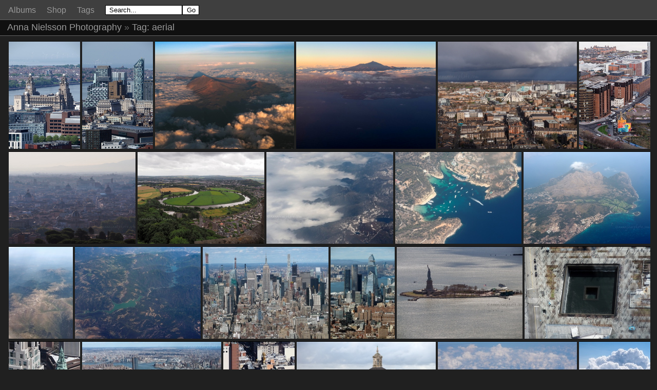

--- FILE ---
content_type: text/html; charset=utf-8
request_url: https://annajanephoto.com/index/tags/467-aerial
body_size: 5940
content:
<html lang=en dir=ltr>
<head>
<meta charset="utf-8">
<meta name="generator" content="Piwigo (aka PWG), see piwigo.org">
  
<link rel="apple-touch-icon" sizes="180x180" href="/apple-touch-icon.png">
<link rel="icon" type="image/png" sizes="32x32" href="/favicon-32x32.png">
<link rel="icon" type="image/png" sizes="16x16" href="/favicon-16x16.png">
<link rel="manifest" href="/site.webmanifest">
<link rel="mask-icon" href="/safari-pinned-tab.svg" color="#5bbad5">
<meta name="msapplication-TileColor" content="#ffc40d">
<meta name="theme-color" content="#ffffff">

 
<meta name="description" content="Tag&#58 aerial - Buy photographic prints and cards by the award-winning Liverpool based artist Anna Fairley Nielsson.">

<title>Tag&#58 aerial - Anna Nielsson Photography</title>

  
  <link rel="shortcut icon" type="image/x-icon" href="../../themes/annajanephoto/icon/favicon.ico">
<link rel="stylesheet" type="text/css" href="../../_data/combined/evix4q.css">
<link rel=canonical href="../../index/tags/467-aerial">
<meta name=viewport content="width=device-width,initial-scale=1">

<!-- Plugin Statistics -->
<!-- Global site tag (gtag.js) - Google Analytics -->
<script async src="https://www.googletagmanager.com/gtag/js?id=UA-53396647-1"></script>
<script>
  window.dataLayer = window.dataLayer || [];
  function gtag(){dataLayer.push(arguments);}
  gtag('js', new Date());

  gtag('config', 'UA-53396647-1');
</script>
<!-- Default Statcounter code for Piwigo
http://www.annajanephoto.com/ -->
<script type="text/javascript">
var sc_project=10643185; 
var sc_invisible=1; 
var sc_security="fe99c53d"; 
</script>
<script type="text/javascript"
src="https://www.statcounter.com/counter/counter.js"
async></script>
<noscript><div class="statcounter"><a title="real time web
analytics" href="https://statcounter.com/"
target="_blank"><img class="statcounter"
src="https://c.statcounter.com/10643185/0/fe99c53d/1/"
alt="real time web analytics"
referrerPolicy="no-referrer-when-downgrade"></a></div></noscript>
<!-- End of Statcounter Code -->
<!-- Plugin Statistics -->

<meta name="robots" content="index, follow">

<style type="text/css">
#thumbnails{text-align:justify;overflow:hidden;margin-left:1px;margin-right:5px}
#thumbnails>li{float:left;overflow:hidden;position:relative;margin-bottom:5px;margin-left:4px}#thumbnails>li>a{position:absolute;border:0}</style>
</head>

<body id=theCategoryPage>


<aside id=menubar> 


  
	<dl id=mbCategories>
          
<dt>
	<a href="../../index/categories">Albums</a>
</dt>
<dd>
  <ul>
    <li >
      <a href="../../index/category/abstract"  title="69 photos in this album">Abstract</a>
      <span class="menuInfoCat badge" title="69 photos in this album">69</span>
      </li>
    
    <li >
      <a href="../../index/category/animals"  title="432 photos in 6 sub-albums">Animals</a>
      <span class="menuInfoCatByChild badge" title="432 photos in 6 sub-albums">432</span>
      </li>
    
    <li >
      <a href="../../index/category/cities"  title="1559 photos in 40 sub-albums">Cities & Places</a>
      <span class="menuInfoCatByChild badge" title="1559 photos in 40 sub-albums">1559</span>
      </li>
    
    <li >
      <a href="../../index/category/collections"  title="290 photos in 5 sub-albums">Collections</a>
      <span class="menuInfoCatByChild badge" title="290 photos in 5 sub-albums">290</span>
      </li>
    
    <li >
      <a href="../../index/category/earthseasky"  title="276 photos in this album">Earth, Sea & Sky</a>
      <span class="menuInfoCat badge" title="276 photos in this album">276</span>
      </li>
    
    <li >
      <a href="../../index/category/flora"  title="139 photos in this album">Flora</a>
      <span class="menuInfoCat badge" title="139 photos in this album">139</span>
      </li>
    
    <li >
      <a href="../../index/category/art"  title="293 photos in this album">Sculpture & Urban Art</a>
      <span class="menuInfoCat badge" title="293 photos in this album">293</span>
      </li>
    
    <li >
      <a href="../../index/category/recent"  title="148 photos in this album">Most Recent Images</a>
      <span class="menuInfoCat badge" title="148 photos in this album">148</span>
  </li></ul>

	<p class="totalImages">2116 photos</p>
</dd>
	</dl>
	
<dl id="mbBuy"><dt><a href="https://www.annajanephoto.com/index/page/shop">Shop</a></dt></dl>





<dl id="mbAllTags"><dt><a href="https://www.annajanephoto.com/tags.php">Tags</a></dt></dl>



<dl style="float:none">
	<form style="margin:0;display:inline" action="../../qsearch.php" method=get id=quicksearch onsubmit="return this.q.value!='' && this.q.value!=qsearch_prompt;">
			<input type="text" name=q id=qsearchInput onfocus="if(value==qsearch_prompt)value='';" onblur="if(value=='')value=qsearch_prompt;"><input class="submit" type="submit" name="submit" value="Go" />
	</form>
	<script type="text/javascript">var qsearch_prompt="Search...";document.getElementById('qsearchInput').value=qsearch_prompt;</script>
</dl>
    <div class="id">
<dl style="float:right">
	<dt style="font-size:100%;font-weight:normal;padding-left:15px"><a href="../../identification.php" rel=nofollow>Login</a></dt>
	<dd style="right:0">
		<ul>
		<li class="login"><a href="../../identification.php" rel="nofollow">Login</a></li>
		<li class="lostps"><a href="../../password.php" title="Forgot your password?" rel="nofollow">Forgot your password?</a></li>
		</ul>
<form method=post action="../../identification.php" id=quickconnect><fieldset><legend>Quick connect</legend><p><label for=userX>Username</label><br><input type=text name=username id=userX value="" style="width:99%"></p><p><label for=passX>Password</label><br><input type=password name=password id=passX style="width:99%"></p><p><label>Auto login&nbsp;<input type=checkbox name=remember_me value=1></label></p><p><input type=hidden name=redirect value="%2Findex%2Ftags%2F467-aerial"><input type=submit name=login value="Submit"></p></fieldset></form>
	</dd>
</dl>
                                                                                                                                    

</aside>
<a id="menuSwitcher" class="pwg-button" title="Menu"><span class="pwg-icon pwg-icon-menu"></span></a>



<div class="titrePage">
     <a id=albumActionsSwitcher class=pwg-button><span class="pwg-icon pwg-icon-ellipsis"></span></a><ul class="categoryActions">



<div id="Imapslink">
       </div></ul>
  <h1><a href="/">Anna Nielsson Photography</a> » <a href="../../tags.php" title="display available tags">Tag&#58</a> <a href="../../index/tags/467-aerial" title="Display photos linked to this tag">aerial</a></h1>
</div>



</div>









<div class="loader"><img src="../../themes/default/images/ajax_loader.gif"></div>
<ul class="thumbnails" id="thumbnails">
  <li class="path-ext-jpg file-ext-jpg" style=width:150px;height:210px><a href="../../picture/3114-20250511_liver_building/tags/467-aerial"><img src="../../_data/i/upload/2025/09/24/20250924114439-410ae85f-th.jpg" width=150 height=210 alt="Liver Building from Liverpool Cathedral"></a><div class=overDesc>Liver Building from Liverpool Cathedral</div></li>
<li class="path-ext-jpg file-ext-jpg" style=width:150px;height:210px><a href="../../picture/3113-20250511_liverpool_cathedral_view/tags/467-aerial"><img src="../../_data/i/upload/2025/09/24/20250924114434-1d44e050-th.jpg" width=150 height=210 alt="Liverpool Cathedral View"></a><div class=overDesc>Liverpool Cathedral View</div></li>
<li class="path-ext-jpg file-ext-jpg" style=width:294px;height:210px><a href="../../picture/3141-20250404_teide/tags/467-aerial"><img src="../../_data/i/upload/2025/09/24/20250924123742-0228cc78-xs.jpg" width=294 height=210 alt="Teide"></a><div class=overDesc>Teide</div></li>
<li class="path-ext-jpg file-ext-jpg" style=width:294px;height:210px><a href="../../picture/3089-20250404_tenerife/tags/467-aerial"><img src="../../_data/i/upload/2025/04/27/20250427122902-bd5b9e5b-xs.jpg" width=294 height=210 alt="Above and Below, Teide and Tenerife"></a><div class=overDesc>Above and Below, Teide and Tenerife</div></li>
<li class="path-ext-jpg file-ext-jpg" style=width:294px;height:210px><a href="../../picture/3062-20241122_liverpool_cathedral_tower_view_2/tags/467-aerial"><img src="../../_data/i/upload/2025/02/25/20250225102445-2ec80e97-xs.jpg" width=294 height=210 alt="Liverpool Cathedral Tower View"></a><div class=overDesc>Liverpool Cathedral Tower View</div></li>
<li class="path-ext-jpg file-ext-jpg" style=width:150px;height:210px><a href="../../picture/3061-20241122_liverpool_cathedral_tower_view/tags/467-aerial"><img src="../../_data/i/upload/2025/02/25/20250225102443-480dbb08-th.jpg" width=150 height=210 alt="Liverpool Cathedral Tower View"></a><div class=overDesc>Liverpool Cathedral Tower View</div></li>
<li class="path-ext-jpg file-ext-jpg" style=width:294px;height:210px><a href="../../picture/3017-20240830_view_from_st_peter_s_basilica/tags/467-aerial"><img src="../../_data/i/upload/2024/09/25/20240925100717-1e71b347-xs.jpg" width=294 height=210 alt="View from St Peter&#039;s Basilica"></a><div class=overDesc>View from St Peter's Basilica</div></li>
<li class="path-ext-jpg file-ext-jpg" style=width:294px;height:210px><a href="../../picture/2988-20240804_wallace_monument_view_2/tags/467-aerial"><img src="../../_data/i/upload/2024/09/15/20240915123150-c3db6245-xs.jpg" width=294 height=210 alt="Wallace Monument View"></a><div class=overDesc>Wallace Monument View</div></li>
<li class="path-ext-jpg file-ext-jpg" style=width:294px;height:210px><a href="../../picture/1845-20190702_clouds_over_pyrenees/tags/467-aerial"><img src="../../_data/i/upload/2019/07/30/20190730091430-3ece248b-xs.jpg" width=294 height=210 alt="Clouds Over Pyrenees"></a><div class=overDesc>Clouds Over Pyrenees</div></li>
<li class="path-ext-jpg file-ext-jpg" style=width:294px;height:210px><a href="../../picture/1841-20190702_cova_de_portals_vells/tags/467-aerial"><img src="../../_data/i/upload/2019/07/30/20190730090751-7f184366-xs.jpg" width=294 height=210 alt="Cova de Portals Vells"></a><div class=overDesc>Cova de Portals Vells</div></li>
<li class="path-ext-jpg file-ext-jpg" style=width:294px;height:210px><a href="../../picture/1817-20190625_alcudia/tags/467-aerial"><img src="../../_data/i/upload/2019/07/30/20190730084705-d5b40aea-xs.jpg" width=294 height=210 alt="Alcúdia"></a><div class=overDesc>Alcúdia</div></li>
<li class="path-ext-jpg file-ext-jpg" style=width:150px;height:210px><a href="../../picture/1819-20190625_pyrenees/tags/467-aerial"><img src="../../_data/i/upload/2019/07/30/20190730084750-b2eef8ba-th.jpg" width=150 height=210 alt="Pyrenees"></a><div class=overDesc>Pyrenees</div></li>
<li class="path-ext-jpg file-ext-jpg" style=width:294px;height:210px><a href="../../picture/1820-20190625_sau_reservoir/tags/467-aerial"><img src="../../_data/i/upload/2019/07/30/20190730084835-bfa65b27-xs.jpg" width=294 height=210 alt="Sau Reservoir"></a><div class=overDesc>Sau Reservoir</div></li>
<li class="path-ext-jpg file-ext-jpg" style=width:294px;height:210px><a href="../../picture/1775-20190410_1_wtc_view_midtown_1600px/tags/467-aerial"><img src="../../_data/i/upload/2019/05/02/20190502093456-f048c4d0-xs.jpg" width=294 height=210 alt="1 WTC View (Midtown)"></a><div class=overDesc>1 WTC View (Midtown)</div></li>
<li class="path-ext-jpg file-ext-jpg" style=width:150px;height:210px><a href="../../picture/1780-20190410_hudson_yards_1_1600px/tags/467-aerial"><img src="../../_data/i/upload/2019/05/02/20190502093716-7e22b3dd-th.jpg" width=150 height=210 alt="Hudson Yards"></a><div class=overDesc>Hudson Yards</div></li>
<li class="path-ext-jpg file-ext-jpg" style=width:294px;height:210px><a href="../../picture/1785-20190410_liberty_island_1_1600px/tags/467-aerial"><img src="../../_data/i/upload/2019/05/02/20190502094732-347c1697-xs.jpg" width=294 height=210 alt="Liberty Island"></a><div class=overDesc>Liberty Island</div></li>
<li class="path-ext-jpg file-ext-jpg" style=width:294px;height:210px><a href="../../picture/1777-20190410_sept_11_memorial_1600px/tags/467-aerial"><img src="../../_data/i/upload/2019/05/02/20190502093555-a83b7dfb-xs.jpg" width=294 height=210 alt="9/11 Memorial"></a><div class=overDesc>9/11 Memorial</div></li>
<li class="path-ext-jpg file-ext-jpg" style=width:150px;height:210px><a href="../../picture/1776-20190410_woolworth_building_1_1600px/tags/467-aerial"><img src="../../_data/i/upload/2019/05/02/20190502093525-d4b6eb3d-th.jpg" width=150 height=210 alt="Woolworth Building"></a><div class=overDesc>Woolworth Building</div></li>
<li class="path-ext-jpg file-ext-jpg" style=width:294px;height:210px><a href="../../picture/1787-20190410_1_wtc_view_se/tags/467-aerial"><img src="../../_data/i/upload/2019/07/30/20190730082048-53fa512d-xs.jpg" width=294 height=210 alt="1 WTC View Looking SE"></a><div class=overDesc>1 WTC View Looking SE</div></li>
<li class="path-ext-jpg file-ext-jpg" style=width:150px;height:210px><a href="../../picture/1801-20190410_manhattan_municipal_building/tags/467-aerial"><img src="../../_data/i/upload/2019/07/30/20190730082855-ba5f5e50-th.jpg" width=150 height=210 alt="Municipal Building"></a><div class=overDesc>Municipal Building</div></li>
<li class="path-ext-jpg file-ext-jpg" style=width:294px;height:210px><a href="../../picture/1581-20170909_port_of_liverpool_building/tags/467-aerial"><img src="../../_data/i/upload/2017/09/11/20170911090531-96070646-xs.jpg" width=294 height=210 alt="Port of Liverpool from Liver Building Roof"></a><div class=overDesc>Port of Liverpool from Liver Building Roof</div></li>
<li class="path-ext-jpg file-ext-jpg" style=width:294px;height:210px><a href="../../picture/1550-20170703_clouds_1/tags/467-aerial"><img src="../../_data/i/upload/2017/07/18/20170718064218-6332b593-xs.jpg" width=294 height=210 alt="Little Fluffy Clouds"></a><div class=overDesc>Little Fluffy Clouds</div></li>
<li class="path-ext-jpg file-ext-jpg" style=width:150px;height:210px><a href="../../picture/1549-20170703_clouds_2/tags/467-aerial"><img src="../../_data/i/upload/2017/07/18/20170718064153-de7e3c52-th.jpg" width=150 height=210 alt="Clouds"></a><div class=overDesc>Clouds</div></li>
<li class="path-ext-jpg file-ext-jpg" style=width:294px;height:210px><a href="../../picture/1548-20170703_manhattan_and_queens/tags/467-aerial"><img src="../../_data/i/upload/2017/07/18/20170718064125-1fd4d950-xs.jpg" width=294 height=210 alt="Manhattan and Queens"></a><div class=overDesc>Manhattan and Queens</div></li>
<li class="path-ext-jpg file-ext-jpg" style=width:300px;height:210px><a href="../../picture/1470-20170402_liverpool_panorama_from_wheel/tags/467-aerial" style="top:62px"><img src="../../_data/i/upload/2017/04/07/20170407071033-f7adac22-xs.jpg" width=300 height=85 alt="Liverpool Panorama"></a><div class=overDesc>Liverpool Panorama</div></li>
<li class="path-ext-jpg file-ext-jpg" style=width:294px;height:210px><a href="../../picture/1469-20170402_liverpool_waterfront_from_wheel/tags/467-aerial"><img src="../../_data/i/upload/2017/04/07/20170407070956-35eaef0f-xs.jpg" width=294 height=210 alt="Liverpool Waterfront"></a><div class=overDesc>Liverpool Waterfront</div></li>
<li class="path-ext-jpg file-ext-jpg" style=width:294px;height:210px><a href="../../picture/1419-20161224_stone_mountain_carving_aerial/tags/467-aerial"><img src="../../_data/i/upload/2017/01/11/20170111103636-3ce720a6-xs.jpg" width=294 height=210 alt="Stone Mountain Carving"></a><div class=overDesc>Stone Mountain Carving</div></li>
<li class="path-ext-jpg file-ext-jpg" style=width:294px;height:210px><a href="../../picture/1429-20161227_stone_mountain/tags/467-aerial"><img src="../../_data/i/upload/2017/01/14/20170114094952-25fd1a4f-xs.jpg" width=294 height=210 alt="Stone Mountain"></a><div class=overDesc>Stone Mountain</div></li>
<li class="path-ext-jpg file-ext-jpg" style=width:294px;height:210px><a href="../../picture/1336-20160801_faro_de_pechiguera/tags/467-aerial"><img src="../../_data/i/upload/2016/08/08/20160808092847-4332db0a-xs.jpg" width=294 height=210 alt="Faro de Pechiguera from Montaña Roja"></a><div class=overDesc>Faro de Pechiguera from Montaña Roja</div></li>
<li class="path-ext-jpg file-ext-jpg" style=width:294px;height:210px><a href="../../picture/1346-20160801_punta_pechiguera_from_montana_roja/tags/467-aerial"><img src="../../_data/i/upload/2016/08/21/20160821080401-acf0ead1-xs.jpg" width=294 height=210 alt="Punta Pechiguera from Montaña Roja"></a><div class=overDesc>Punta Pechiguera from Montaña Roja</div></li>
<li class="path-ext-jpg file-ext-jpg" style=width:294px;height:210px><a href="../../picture/1212-20160330_birkenhead_and_mersey_ferry/tags/467-aerial"><img src="../../_data/i/upload/2016/04/03/20160403122241-be493988-xs.jpg" width=294 height=210 alt="Birkenhead &amp; Mersey Ferry"></a><div class=overDesc>Birkenhead & Mersey Ferry</div></li>
<li class="path-ext-jpg file-ext-jpg" style=width:294px;height:210px><a href="../../picture/1231-20160330_liver_building_from_radio_city_tower/tags/467-aerial"><img src="../../_data/i/upload/2016/04/11/20160411091647-e4900296-xs.jpg" width=294 height=210 alt="Liver Building from Radio City Tower"></a><div class=overDesc>Liver Building from Radio City Tower</div></li>
<li class="path-ext-jpg file-ext-jpg" style=width:300px;height:210px><a href="../../picture/1213-20160330_liverpool_from_radio_city_tower_panorama/tags/467-aerial" style="top:83px"><img src="../../_data/i/upload/2016/04/03/20160403122405-14fb53cd-xs.jpg" width=300 height=44 alt="Liverpool from Radio City Tower Panorama"></a><div class=overDesc>Liverpool from Radio City Tower Panorama</div></li>
<li class="path-ext-jpg file-ext-jpg" style=width:294px;height:210px><a href="../../picture/1222-20160330_view_from_radio_city_tower_liverpool/tags/467-aerial"><img src="../../_data/i/upload/2016/04/08/20160408092320-cb7dafd5-xs.jpg" width=294 height=210 alt="Radio City Tower View (North)"></a><div class=overDesc>Radio City Tower View (North)</div></li>
<li class="path-ext-jpg file-ext-jpg" style=width:150px;height:210px><a href="../../picture/1085-20150701_philadelphia_sunset/tags/467-aerial"><img src="../../_data/i/upload/2015/07/25/20150725173532-2c042207-th.jpg" width=150 height=210 alt="Philadelphia Sunset"></a><div class=overDesc>Philadelphia Sunset</div></li>
<li class="path-ext-jpg file-ext-jpg" style=width:294px;height:210px><a href="../../picture/1063-20150624_fountain_square_cincinnati/tags/467-aerial"><img src="../../_data/i/upload/2015/07/17/20150717114808-dce50265-xs.jpg" width=294 height=210 alt="Fountain Square"></a><div class=overDesc>Fountain Square</div></li>
<li class="path-ext-jpg file-ext-jpg" style=width:150px;height:210px><a href="../../picture/1118-20150621_jersey_shore/tags/467-aerial"><img src="../../_data/i/upload/2015/09/06/20150906215017-b122541d-th.jpg" width=150 height=210 alt="Jersey Shore"></a><div class=overDesc>Jersey Shore</div></li>
<li class="path-ext-jpg file-ext-jpg" style=width:294px;height:210px><a href="../../picture/1017-20150414_paternoster_square/tags/467-aerial"><img src="../../_data/i/upload/2015/04/21/20150421131819-d0b14bf3-xs.jpg" width=294 height=210 alt="Paternoster Square"></a><div class=overDesc>Paternoster Square</div></li>
<li class="path-ext-jpg file-ext-jpg" style=width:294px;height:210px><a href="../../picture/1005-20150412_river_thames_from_shard/tags/467-aerial"><img src="../../_data/i/upload/2015/04/17/20150417162558-bb71ef41-xs.jpg" width=294 height=210 alt="River Thames at Dusk"></a><div class=overDesc>River Thames at Dusk</div></li>
<li class="path-ext-jpg file-ext-jpg" style=width:294px;height:210px><a href="../../picture/1003-20150412_st_paul_s_cathedral/tags/467-aerial"><img src="../../_data/i/upload/2015/04/17/20150417162444-b6629037-xs.jpg" width=294 height=210 alt="St Paul&#039;s Cathedral"></a><div class=overDesc>St Paul's Cathedral</div></li>
<li class="path-ext-jpg file-ext-jpg" style=width:294px;height:210px><a href="../../picture/1004-20150412_sunset_over_london/tags/467-aerial"><img src="../../_data/i/upload/2015/04/17/20150417162518-9cd28229-xs.jpg" width=294 height=210 alt="Sunset Over London"></a><div class=overDesc>Sunset Over London</div></li>
<li class="path-ext-jpg file-ext-jpg" style=width:294px;height:210px><a href="../../picture/1007-20150412_view_from_the_shard_north_east/tags/467-aerial"><img src="../../_data/i/upload/2015/04/17/20150417162720-f0dfd9bb-xs.jpg" width=294 height=210 alt="View from the Shard (North-East)"></a><div class=overDesc>View from the Shard (North-East)</div></li>
<li class="path-ext-jpg file-ext-jpg" style=width:294px;height:210px><a href="../../picture/1006-20150412_view_from_the_shard_south_west/tags/467-aerial"><img src="../../_data/i/upload/2015/04/17/20150417162636-bbceb434-xs.jpg" width=294 height=210 alt="View from the Shard (South-West)"></a><div class=overDesc>View from the Shard (South-West)</div></li>
<li class="path-ext-jpg file-ext-jpg" style=width:280px;height:210px><a href="../../picture/1008-20150412_view_from_the_shard_west/tags/467-aerial"><img src="../../_data/i/upload/2015/04/17/20150417162806-355d5b21-xs.jpg" width=280 height=210 alt="View from the Shard (West)"></a><div class=overDesc>View from the Shard (West)</div></li>
<li class="path-ext-jpg file-ext-jpg" style=width:150px;height:210px><a href="../../picture/886-20140925_cn_tower_glass_floor/tags/467-aerial"><img src="../../_data/i/upload/2014/10/20/20141020203220-89a35330-th.jpg" width=150 height=210 alt="Looking Down"></a><div class=overDesc>Looking Down</div></li>
<li class="path-ext-jpg file-ext-jpg" style=width:150px;height:210px><a href="../../picture/896-20140925_cn_tower_view_east/tags/467-aerial"><img src="../../_data/i/upload/2014/10/20/20141020205550-c599f9df-th.jpg" width=150 height=210 alt="Toronto (East)"></a><div class=overDesc>Toronto (East)</div></li>
<li class="path-ext-jpg file-ext-jpg" style=width:294px;height:210px><a href="../../picture/885-20140925_john_street_roundhouse/tags/467-aerial"><img src="../../_data/i/upload/2014/10/20/20141020203146-eae34b19-xs.jpg" width=294 height=210 alt="John Street Roundhouse"></a><div class=overDesc>John Street Roundhouse</div></li>
<li class="path-ext-jpg file-ext-jpg" style=width:294px;height:210px><a href="../../picture/858-20140923_american_falls_close_up/tags/467-aerial"><img src="../../_data/i/upload/2014/10/08/20141008203505-f2c7c461-xs.jpg" width=294 height=210 alt="American Falls Close-Up"></a><div class=overDesc>American Falls Close-Up</div></li>
<li class="path-ext-jpg file-ext-jpg" style=width:294px;height:210px><a href="../../picture/859-20140923_horseshoe_falls_zoom_1/tags/467-aerial"><img src="../../_data/i/upload/2014/10/08/20141008203535-9408b288-xs.jpg" width=294 height=210 alt="Horseshoe Falls"></a><div class=overDesc>Horseshoe Falls</div></li>
<li class="path-ext-jpg file-ext-jpg" style=width:294px;height:210px><a href="../../picture/860-20140923_horseshoe_falls_zoom_2/tags/467-aerial"><img src="../../_data/i/upload/2014/10/08/20141008203558-338cc13e-xs.jpg" width=294 height=210 alt="Horseshoe Falls"></a><div class=overDesc>Horseshoe Falls</div></li>
<li class="path-ext-jpg file-ext-jpg" style=width:294px;height:210px><a href="../../picture/856-20140923_horseshoe_falls/tags/467-aerial"><img src="../../_data/i/upload/2014/10/04/20141004150154-658d51b3-xs.jpg" width=294 height=210 alt="Horseshoe Falls"></a><div class=overDesc>Horseshoe Falls</div></li>
<li class="path-ext-jpg file-ext-jpg" style=width:294px;height:210px><a href="../../picture/861-20140923_maid_of_the_mist/tags/467-aerial"><img src="../../_data/i/upload/2014/10/08/20141008203628-603ce982-xs.jpg" width=294 height=210 alt="Maid of the Mist &amp; Cormorants"></a><div class=overDesc>Maid of the Mist & Cormorants</div></li>
<li class="path-ext-jpg file-ext-jpg" style=width:294px;height:210px><a href="../../picture/855-20140923_niagara_thunder/tags/467-aerial"><img src="../../_data/i/upload/2014/10/04/20141004150136-bafc15d9-xs.jpg" width=294 height=210 alt="Niagara Thunder"></a><div class=overDesc>Niagara Thunder</div></li>
<li class="path-ext-jpg file-ext-jpg" style=width:294px;height:210px><a href="../../picture/786-20140411_st_andrews_coast/tags/467-aerial"><img src="../../_data/i/upload/2014/06/20/20140620141905-1cdfdf55-xs.jpg" width=294 height=210 alt="St Andrews Coast"></a><div class=overDesc>St Andrews Coast</div></li>
<li class="path-ext-jpg file-ext-jpg" style=width:300px;height:210px><a href="../../picture/692-20130826_liverpool_panorama/tags/467-aerial" style="top:61px"><img src="../../_data/i/upload/2013/10/09/20131009212215-c4cce822-xs.jpg" width=300 height=87 alt="Liverpool"></a><div class=overDesc>Liverpool</div></li>
<li class="path-ext-jpg file-ext-jpg" style=width:150px;height:210px><a href="../../picture/774-20130516_top_of_the_rock_sunset_downton/tags/467-aerial"><img src="../../_data/i/upload/2014/05/28/20140528151320-cf2adb93-th.jpg" width=150 height=210 alt="TOTR Sunset - Downtown"></a><div class=overDesc>TOTR Sunset - Downtown</div></li>
<li class="path-ext-jpg file-ext-jpg" style=width:150px;height:210px><a href="../../picture/639-20130516_top_of_the_rock_sunset_esb/tags/467-aerial"><img src="../../_data/i/upload/2013/09/19/20130919150117-50edf448-th.jpg" width=150 height=210 alt="Downtown"></a><div class=overDesc>Downtown</div></li>
<li class="path-ext-jpg file-ext-jpg" style=width:294px;height:210px><a href="../../picture/637-20130516_top_of_the_rock_sunset_uptown/tags/467-aerial"><img src="../../_data/i/upload/2013/09/19/20130919150116-2d470cb4-xs.jpg" width=294 height=210 alt="Uptown"></a><div class=overDesc>Uptown</div></li>
<li class="path-ext-jpg file-ext-jpg" style=width:150px;height:210px><a href="../../picture/640-20130516_world_trade_center_top_of_the_rock/tags/467-aerial"><img src="../../_data/i/upload/2013/09/19/20130919150118-5b18ac61-th.jpg" width=150 height=210 alt="1 WTC"></a><div class=overDesc>1 WTC</div></li>
<li class="path-ext-jpg file-ext-jpg" style=width:294px;height:210px><a href="../../picture/572-20121201_cathedral_view_georgian_quarter/tags/467-aerial"><img src="../../_data/i/upload/2013/09/17/20130917203853-e3afcb3b-xs.jpg" width=294 height=210 alt="Georgian Quarter"></a><div class=overDesc>Georgian Quarter</div></li>
<li class="path-ext-jpg file-ext-jpg" style=width:294px;height:210px><a href="../../picture/573-20121201_cathedral_view_hope_street/tags/467-aerial"><img src="../../_data/i/upload/2013/09/17/20130917203853-19f98172-xs.jpg" width=294 height=210 alt="Hope Street"></a><div class=overDesc>Hope Street</div></li>
<li class="path-ext-jpg file-ext-jpg" style=width:150px;height:210px><a href="../../picture/564-20121021_liverpool_from_wheel/tags/467-aerial"><img src="../../_data/i/upload/2013/09/17/20130917201847-5d05e9df-th.jpg" width=150 height=210 alt="Liverpool from Echo Wheel"></a><div class=overDesc>Liverpool from Echo Wheel</div></li>
<li class="path-ext-jpg file-ext-jpg" style=width:294px;height:210px><a href="../../picture/565-20121021_river_mersey_sunset_from_wheel/tags/467-aerial"><img src="../../_data/i/upload/2013/09/17/20130917201848-8ee64f4e-xs.jpg" width=294 height=210 alt="Mersey &amp; Wheel"></a><div class=overDesc>Mersey & Wheel</div></li>
<li class="path-ext-jpg file-ext-jpg" style=width:294px;height:210px><a href="../../picture/360-20100712_msc_armonia_venice/tags/467-aerial"><img src="../../_data/i/upload/2013/09/09/20130909134018-198d179c-xs.jpg" width=294 height=210 alt="MSC Armonia, Venezia"></a><div class=overDesc>MSC Armonia, Venezia</div></li>
<li class="path-ext-jpg file-ext-jpg" style=width:294px;height:210px><a href="../../picture/363-20100712_san_giorgio_maggiore_view/tags/467-aerial"><img src="../../_data/i/upload/2013/09/09/20130909134319-b93e6554-xs.jpg" width=294 height=210 alt="San Giorgio Maggiore"></a><div class=overDesc>San Giorgio Maggiore</div></li>
<li class="path-ext-jpg file-ext-jpg" style=width:294px;height:210px><a href="../../picture/380-20100712_san_giorgio_maggiore/tags/467-aerial"><img src="../../_data/i/upload/2013/09/09/20130909151554-850e466b-xs.jpg" width=294 height=210 alt="Isola di San Giorgio Maggiore"></a><div class=overDesc>Isola di San Giorgio Maggiore</div></li>
<li class="path-ext-jpg file-ext-jpg" style=width:294px;height:210px><a href="../../picture/376-20100712_view_from_st_marks_tower/tags/467-aerial"><img src="../../_data/i/upload/2013/09/09/20130909135300-0582eb09-xs.jpg" width=294 height=210 alt="View from Campanile di San Marco"></a><div class=overDesc>View from Campanile di San Marco</div></li>
<li class="path-ext-jpg file-ext-jpg" style=width:130px;height:210px><a href="../../picture/24-20040426_view_from_empire_state_building_macy_s_bw_1200px/tags/467-aerial"><img src="../../_data/i/upload/2013/09/02/20130902161001-af10c931-th.jpg" width=130 height=210 alt="Macy&#039;s"></a><div class=overDesc>Macy's</div></li>
<li class="path-ext-jpg file-ext-jpg" style=width:294px;height:210px><a href="../../picture/263-20091126_cathedral_and_hope_street_liverpool/tags/467-aerial"><img src="../../_data/i/upload/2013/09/08/20130908160214-a7985674-xs.jpg" width=294 height=210 alt="Catholic Cathedral &amp; Hope Street"></a><div class=overDesc>Catholic Cathedral & Hope Street</div></li>
<li class="path-ext-jpg file-ext-jpg" style=width:149px;height:210px><a href="../../picture/56-20070901_empire_state_building_sunset/tags/467-aerial"><img src="../../_data/i/upload/2013/09/02/20130902201957-b534e51f-th.jpg" width=149 height=210 alt="Empire State Building"></a><div class=overDesc>Empire State Building</div></li>
<li class="path-ext-jpg file-ext-jpg" style=width:294px;height:210px><a href="../../picture/55-20070901_manhattan_sunset/tags/467-aerial"><img src="../../_data/i/upload/2013/09/02/20130902201956-4f0f75a8-xs.jpg" width=294 height=210 alt="Manhattan Sunset"></a><div class=overDesc>Manhattan Sunset</div></li>
<li class="path-ext-jpg file-ext-jpg" style=width:294px;height:210px><a href="../../picture/756-20070901_rockefeller_center_view_sunset/tags/467-aerial"><img src="../../_data/i/upload/2014/04/25/20140425114654-9f4e634c-xs.jpg" width=294 height=210 alt="Manhattan Sunset"></a><div class=overDesc>Manhattan Sunset</div></li>
<li class="path-ext-jpg file-ext-jpg" style=width:294px;height:210px><a href="../../picture/51-20070830_pigeon_empire_state_building/tags/467-aerial"><img src="../../_data/i/upload/2013/09/02/20130902195927-917b085d-xs.jpg" width=294 height=210 alt="Bird&#039;s Eye View"></a><div class=overDesc>Bird's Eye View</div></li>
<li class="path-ext-jpg file-ext-jpg" style=width:126px;height:210px><a href="../../picture/25-20040426_foggy_manhattan/tags/467-aerial"><img src="../../_data/i/upload/2013/09/02/20130902161001-b39d5d53-th.jpg" width=126 height=210 alt="Foggy New York City"></a><div class=overDesc>Foggy New York City</div></li>

</ul>

</div><br>
<center>
<a href="mailto:anna@annajanephoto.com"><img src="https://www.annajanephoto.com/png/mail.png" alt="Mail"></a>
<a href="https://www.flickr.com/photos/annanielsson/"><img src="https://www.annajanephoto.com/png/flickr.png" alt="Flickr"></a> 
<a href="https://www.redbubble.com/people/annanielsson/shop"><img src="https://www.annajanephoto.com/png/rb.png" alt="Redbubble"></a>
</center>
<div id="mycopyrightmain">
© Anna Fairley Nielsson 2023
</div>
<div id="copyright">
 
  	  
  Powered by	<a href="https://piwigo.org">Piwigo</a>
	
	
<script type="text/javascript" src="../../_data/combined/1oz117b.js"></script>
<script type="text/javascript">//<![CDATA[

rvgtProcessor=new RVGThumbs({hMargin:4,rowHeight:210});
try{document.cookie="caps="+(window.devicePixelRatio?window.devicePixelRatio:1)+"x"+document.documentElement.clientWidth+"x"+document.documentElement.clientHeight+";path=/"}catch(er){document.cookie="caps=1x1x1x"+err.message;}
//]]></script>
<script type="text/javascript">
(function() {
var s,after = document.getElementsByTagName('script')[document.getElementsByTagName('script').length-1];
s=document.createElement('script'); s.type='text/javascript'; s.async=true; s.src='../../_data/combined/1j0ft6l.js';
after = after.parentNode.insertBefore(s, after);
})();
</script>


</div></body>
</html>

--- FILE ---
content_type: text/css
request_url: https://annajanephoto.com/_data/combined/evix4q.css
body_size: 5601
content:
/*BEGIN header */

/*BEGIN themes/annajanephoto/css/base.css.tpl */
body{margin:0;padding:0;font-size:14px;font-family:Calibri, Helvetica Neue, Arial Rounded MT Bold, Arial;min-width:320px;background-color:#202020;color:#666}a{text-decoration:none;color:#999}a:hover{text-decoration:none;color:#5F79D8}a .pwg-icon{opacity:0.9}a:hover .pwg-icon{opacity:1}img{border:0}blockquote{margin:8px 10px}.titrePage{background-color:#101010;width:auto;border-bottom:1px #666 solid;height:30px;line-height:28px;margin-bottom:10px;overflow:hidden}h1{font-size:18px;font-weight:normal;margin:0 0.25em;padding:0 0.5em;text-align:left;display:inline;vertical-align:middle}h2{font-size:15px;text-align:left;font-weight:normal;margin-top:0px;padding-top:0px;margin:0 0.25em;padding:0 0.5em}.categoryActions{float:right;display:inline-block;padding-right:10px;line-height:1px}.slideshowlink{display:inline;float:right;margin-left:20px;margin-right:0px}#Imapslink{float:right;line-height:1px;margin-right:0px;list-style-type:none}li#cmdCaddie{display:none}#copyright{clear:both;font-size:83%;text-align:center;margin-top:0px;padding-bottom:20px;font-style:italic}#mycopyrightmain{font-size:15px;font-style:normal;color:#666;margin-top:5px;padding-bottom:5px;text-align:center}.loader{display:none;position:fixed;right:0;bottom:0}.content .navigationBar,.content .additional_info,.content .calendarBar{margin:8px 4px;text-align:center}.content .pageNumberSelected{text-decoration:underline}.content .additional_info{font-size:100%}.content .notification{padding:0 25px}#content{background-color:#202020;padding-bottom:20px;margin-bottom:0px;width:100%}.navigationBar{font-size:20px;padding-top:10px}#derivativeSwitchBox{background-color:white;color:black;box-shadow:black}#derivativeSwitchBox a{color:black}#derivativeSwitchBox a:hover{color:#5F79D8}#sortOrderBox{background-color:white;color:black;box-shadow:black}#sortOrderBox a{color:black}#sortOrder a:hover{color:#5F79D8}.switchBox{display:none;position:absolute;left:0;top:0;line-height:24px;padding-top:2px;padding-left:4px;padding-right:4px;padding-bottom:4px;z-index:100;text-align:left;box-shadow:2px 2px 5px black;background-color:#3F3F3F}.switchBoxTitle{border-bottom:1px solid gray;padding-bottom:2px;margin-bottom:5px}@media screen and (max-width:480px){SELECT,INPUT{max-width:270px}}#albumActionsSwitcher{display:none}@media screen and (max-width:620px){#albumActionsSwitcher{display:block;width:42px;padding-top:2px;text-align:right;float:right}#albumActionsSwitcher + .categoryActions{display:none;position:absolute;z-index:1;background-color:#3F3F3F;padding-top:10px;padding-bottom:10px;padding-left:5px;padding-right:5px;box-shadow:2px 2px 5px black;opacity:1;text-align:right;height:auto;margin:0}#albumActionsSwitcher + .categoryActions li{display:inline-block}#albumActionsSwitcher + .categoryActions .pwg-button{display:inline-block}#albumActionsSwitcher + .categoryActions .pwg-button-text{display:inline-block;margin-left:0px;text-transform:capitalize}}input{background-color:#D3D3D3;border:1px black solid;color:black;cursor:text}input[type="text"],input[type="password"],select,textarea{background-color:#D3D3D3;border:1px black solid}input:focus,textarea:focus{background-color:#F3F3F3}input[type="submit"]:hover,input[type="reset"]:hover{background-color:#5F79D8;border:1px black solid;color:white;cursor:pointer}input[type="checkbox"]:hover{cursor:pointer}input.submit{background-color:#D3D3D3;border:1px black solid;cursor:pointer}input.submit:hover{background-color:#5F79D8;border:1px solid black;color:white;cursor:pointer}input#remember_me:hover{cursor:pointer}input#send_password_by_mail:hover{cursor:pointer}fieldset{background-color:white;color:black}form a{color:black}form#lostPassword{background-color:white;padding-top:10px;padding-left:10px;padding-right:10px;padding-bottom:20px;width:97%;margin:auto}form#lostPassword .message{background-color:white;color:black;padding-left:0px;font-weight:bold;padding-bottom:0px}.properties{background-color:white;color:black;padding-top:10px;padding-bottom:8px;padding-left:10px;padding-right:10px;width:97%;margin:auto}.properties ul{list-style:none;margin:0;padding:0}.properties li{margin-bottom:0.5em;padding:0;line-height:1.8em;clear:left}.properties span.property{font-weight:bold;float:left;width:45%;text-align:right;margin:0;padding:0 0.5em 0 0}.properties p{text-align:center;margin-top:2em;margin-bottom:2em}.filter ul{display:block;float:left;margin:0 1em 0 0;padding:0}.filter li{list-style:none;margin-bottom:0.5em}.filter p{line-height:2em;margin-bottom:0.1em}.filter input[name="search_allwords"]{width:50%;min-width:240px;max-width:500px}.filter>p{margin-left:1.5em}#theCommentsPage form.filter{background-color:white;margin:auto;margin-top:10px;margin-bottom:10px;width:95%;padding-top:5px}#theCommentsPage form.filter fieldset{margin:10px}#theCommentsPage form.filter p input{margin-bottom:15px}#theCommentsPage img{border:1px black solid}#theCommentsPage #comments{margin:auto}.commentsList{margin:auto;padding:0;list-style:none;background-color:white;width:95%}li.commentElement{background-color:white;border-radius:0px;border:1px black solid;margin:auto;padding:10px;color:black}.commentElement .description{overflow:auto;margin-left:10px}#comments input[type="text"],#comments textarea{-moz-box-sizing:border-box;box-sizing:border-box}.commentAuthor{margin-left:5px;font-size:120%;font-weight:bold}.commentDate{font-style:italic}#comments FORM P{margin:5px 0}#aboutpage{background-color:white;color:black;width:90%;margin:auto}#aboutpage a{font-style:none;color:black}#aboutpage a:hover{color:#5F79D8}#theAdditionalPage .categoryActions{margin-top:2px;list-style-type:none}#aboutcontent{padding-top:10px;padding-left:20px;padding-right:20px;font-size:16px}#aboutpage h3{font-size:30px;font-weight:bold;line-height:1px}#aboutpage h4{font-size:20px;font-family:georgia, serif;font-weight:normal;line-height:1px;padding-top:8px;padding-bottom:0px}.exhibtable{padding-left:0px;padding-right:0px;padding-top:5px;font-size:14px}#theTagsPage .categoryActions{margin-top:2px;list-style-type:none}p.search_results{font-size:120%;text-align:center;margin-left:10px;margin-right:10px}#theSearchPage form.filter{background-color:white;padding:10px;width:95%;margin:auto}#theSearchPage fieldset{margin-bottom:12px}#theNotificationPage .notification{background-color:white;padding:10px;margin:auto;width:95%;color:black}#theNotificationPage .notification a{color:black;font-style:italic}#theNotificationPage .notification a:hover{color:#5F79D8}#piwigoAbout{background-color:white;padding:10px;margin:auto;width:95%;color:black}#piwigoAbout a{color:black;font-style:italic}#piwigoAbout a:hover{color:#5F79D8}#thePopuphelpPage dl{background-color:white;color:black;padding:10px;width:95%;margin:auto}#thePopuphelpPage p{background-color:white;color:black;padding:10px;width:95%;margin:auto;font-size:115%}#thePopuphelpPage dt{text-decoration:underline}.content .navigationBar,SPAN.calItem,TD.calDayCellEmpty{color:gray}.errors{color:black;background-color:white;background-image:none;border:5px red solid;margin-top:5px;margin-bottom:0px;margin-left:10px;margin-right:10px;padding:10px 50px 10px 10px}.infos{color:black;background-color:white;background-image:none;border:5px green solid;margin-top:5px;margin-bottom:0px;margin-left:10px;margin-right:10px;padding:10px 50px 10px 10px}.header_msgs{text-align:center;font-weight:bold;color:#696969;background-color:#d3d3d3;margin:1px;padding:1px}.message{color:white;background-color:#666;margin-bottom:1em;padding:12px;border-radius:3px}
/*BEGIN themes/annajanephoto/css/iconfontello.css.tpl */
@charset "UTF-8";@font-face{font-family:'modus';src:url(/themes/annajanephoto/css/fontello/font/modus.eot?98696955);src:url(/themes/annajanephoto/css/fontello/font/modus.eot?98696955#iefix) format('embedded-opentype'), url(/themes/annajanephoto/css/fontello/font/modus.woff?98696955) format('woff'), url(/themes/annajanephoto/css/fontello/font/modus.ttf?98696955) format('truetype'), url(/themes/annajanephoto/css/fontello/font/modus.svg?98696955#modus) format('svg');font-weight:normal;font-style:normal}.pwg-icon:before{font-family:"modus";font-style:normal;font-weight:normal;speak:none;display:inline-block;text-decoration:inherit;width:1em;margin-right:.2em;text-align:center;font-variant:normal;text-transform:none;line-height:1em;margin-left:.2em}.pwg-icon-favorite-add:before{content:'\2661'}.pwg-icon-home:before{content:'\2302'}.pwg-icon-category-view-flat:before{content:'\268f'}.pwg-icon-category-edit:before{content:'🔧'}.pwg-icon-camera-calendar:before{content:'\f133'}.pwg-icon-arrow-w:before{content:'\2190'}.pwg-icon-arrow-e:before{content:'\2192'}.pwg-icon-arrow-n:before{content:'\2191'}.pwg-icon-play:before{content:'\25b6'}.pwg-icon-pause:before{content:'\e800'}.pwg-icon-representative:before{content:'🏉'}.pwg-icon-map:before{content:'🌎'}.pwg-icon-ellipsis:before{content:'\2026'}.pwg-icon-camera-info:before{content:'\e70f'}.pwg-icon-sort:before{content:'\f15d'}.pwg-icon-category-view-normal:before{content:'\f0e8'}.pwg-icon-minus:before{content:'\e801'}.pwg-icon-help:before{content:'\2753'}.pwg-icon-edit:before{content:'\270e'}.pwg-icon-menu:before{content:'\e0fe'}.pwg-icon-caddie-add:before{content:'\e0d2'}.pwg-icon-sizes:before{content:'\e012'}.pwg-icon-globe:before{content:'\e079'}.pwg-icon-cloud:before{content:'\e11f'}.pwg-icon-letters:before{content:'\e0eb'}.pwg-icon-save:before{content:'💾'}A:hover .pwg-icon:before{text-decoration:none !important}.pwg-icon{font-size:24px}.pwg-button-text{display:none}.pwg-state-disabled .pwg-icon{opacity:.5;-ms-filter:"progid:DXImageTransform.Microsoft.Alpha(Opacity=50)";filter:alpha(opacity=50)}.pwg-button{display:inline-block;vertical-align:top;cursor:pointer}.pwg-icon-slideshow:before{content:'\25b6'}.pwg-icon-favorite-del:before{content:'\2661\2d';letter-spacing:-2px}
/*BEGIN themes/annajanephoto/css/menuh.css.tpl */
#menubar UL{list-style:none;padding:0px;margin:0px}#mbCategories UL{list-style-type:disc;padding-left:8px}#menubar LI.selected>A{font-style:italic}#menubar .menuInfoCatByChild{display:none}#menubar INPUT{text-indent:2px;-moz-box-sizing:border-box;box-sizing:border-box}#quickconnect FIELDSET{margin:0 5px 0 0;padding:0 5px}#quickconnect input:hover{border:1px black solid}#menuTagCloud{text-align:center}#menuTagCloud A{white-space:nowrap;margin-right:5px}#menubar{margin:0;border-bottom:1px #666 solid;padding:2px;padding-top:2px;background-color:#3F3F3F}dl#mbCategories ul{padding-left:15px}#menubar DL{display:inline;float:left;margin:0 0.25em;padding:0 0.5em;line-height:28px;vertical-align:middle}#menubar dt{display:inline;vertical-align:middle;cursor:pointer;font-weight:normal;text-align:center;font-size:115%}#menubar dt a:hover{color:#5F79D8}#menubar .id{display:none}#menubar dd{display:none;position:absolute;margin:0;padding:10px;line-height:150%;max-width:300px;box-shadow:2px 2px 5px black;background-color:white;color:black}#menubar dd a{font-size:100%;color:black}#menubar dd a:hover{font-size:100%;color:#5F79D8}#menubar span.menuInfoCat{display:none}p.totalImages{display:none}dl#mbAMM_links dt{color:#999}dl#mbAMM_links dt:hover{color:#5F79D8}#mbAMM_randompict dt{color:#999}#mbAMM_randompict dt:hover{color:#5F79D8}#mbAMM_randompict img{border:1px black solid;margin:auto}#irandompicinner{margin:0px;padding-right:2px;max-height:220px;max-width:220px;text-align:center}#iamm_ill0{padding:0px;margin:0px}#menubar DL:hover > DD{display:block;z-index:5}#content{clear:both}#qsearchInput{background-color:white;color:black;padding-left:5px;cursor:text;max-width:150px}#quicksearch input.submit{background-color:white}#quicksearch input.submit:hover{background-color:#5F79D8;border:1px solid;color:white;cursor:pointer}#mbProfile{padding-left:5px;font-size:100%}#mbAdmin{padding-left:5px;font-size:100%}#mbLogout{padding-left:8px;font-size:100%}.username{padding-left:5px;font-style:italic}#menuSwitcher{display:none}@media screen and (max-width:980px){#mbProfile{display:none !important}#mbTags{display:none !important}}@media screen and (max-width:840px){#mbMostVisited{display:none !important}}@media screen and (max-width:690px){#mbBestRated{display:none !important}h1{margin-left:25px}.h2{margin-left:25px}.browsePath{margin-left:25px}#menuSwitcher{display:block;position:absolute;padding-top:2px}.contentWithMenu .titrePage H2,.contentWithMenu .browsePath{text-indent:25px;letter-spacing:-0.5px}.titrePage H2:first-line,.browsePath:first-line{line-height:28px}#menubar{display:none;position:absolute;width:auto;height:auto;box-shadow:black;opacity:1;z-index:5;min-width:40%}#menubar DL{display:block;float:none;margin-top:4px;margin-bottom:4px}#menubar DT{display:block;text-align:left;font-size:120%;font-weight:normal}#menubar DL:hover > DD{display:none}#menubar DD{position:static;box-shadow:none;padding-top:5px}#qsearchInput{width:80%;max-width:none;margin:5px 0}}
/*BEGIN themes/annajanephoto/css/index.css.tpl */
ul#thumbnails.thumbnails{width:98%;margin:auto;margin-top:10px;margin-bottom:10px}.thumbnails{margin-top:5px;padding:0px;list-style:none;text-align:center}.thumbnails li{display:inline}.thumbnails .wrap1{margin:0 7px 5px 7px;display:table-cell;display:inline-table;display:inline-block;vertical-align:top;text-align:center}.thumbnails .wrap2{margin:0;display:table-cell;vertical-align:middle;border-radius:0px;border:2px solid black;background-color:white;padding:2px}.thumbnails .wrap2 A{display:block}.thumbnails img{vertical-align:middle;padding:0px;border:1px black solid}.thumbnails .thumbLegend{display:none}.thumbnails .wrap2:hover,.thumbnailCategory:hover{border:2px #5F79D8 solid}.overDesc{color:white;background-color:rgba(0,0,0,0.5);position:absolute;height:1.5em;width:100%;left:0;bottom:-100px;overflow:hidden;text-align:center;text-shadow:1px 1px 3px rgba(0,0,0,0.8);line-height:1.4;font-weight:bold;white-space:nowrap;text-overflow:ellipsis;transition:all 200ms ease-out 0s}LI:hover>.overDesc{bottom:-1px}.thumbnailCategories{margin:0;padding:0;list-style:none;overflow:hidden;width:100%}.thumbnailCategories LI{margin:0;padding:0;float:left;width:49.7%}.thumbnailCategory{display:block;padding:2px 0 0 2px;margin:5px;border:1px solid gray}.thumbnailCategory .description{font-size:90%;overflow:auto}.thumbnailCategory .description H3{text-align:left;margin:0;padding:0.1em;font-size:120%}.illustration{text-align:left;margin:2px 0 0 2px;float:left}.albThumbs{list-style:none;padding:0;text-align:center}.albThumbs li{display:inline-block;position:relative;overflow:hidden;margin:1px 4px;width:222px;height:240px;border:2px black solid;background-color:white;padding:5px}.albThumbs li:hover{border:2px #5F79D8 solid}.albImg{display:block;position:relative;border:1px black solid}.albImg:hover{border:1px black solid}.albLegend{font-size:100%;font-weight:normal;font-variant:normal;height:2.9em;width:100%;color:black;text-align:center;position:absolute;left:0;bottom:-1px;overflow:hidden;text-indent:5px}h4{font-weight:normal}h2.calendarTitle{margin-top:-10px;margin-left:5px}.calendarViews{float:right;margin-top:-10px;margin-right:5px}.calendarBar{padding-bottom:15px}.calItem{font-weight:normal;margin:0 1px;padding:0 3px;border:1px solid gray;text-decoration:none !important;font-size:120%}.calendarCalBar{margin:10px}.calCalHead{font-weight:bold;font-size:110%;margin:0 2px}.calCal{margin:0 2px}TABLE.calMonth{border:0;border-collapse:collapse;margin-bottom:10px}TD.calDayCellFull,TD.calDayCellEmpty{vertical-align:top;font-weight:bold;font-size:18px;border:1px solid gray}.calBackDate{padding-left:3px;padding-top:0;z-index:2;position:absolute;color:#000}.calForeDate{padding-left:4px;padding-top:1px;z-index:3;position:absolute;color:#fff}
/*BEGIN themes/annajanephoto/css/picture.css.tpl */
body{-webkit-text-size-adjust:100%}#imgprev{background:transparent url(/themes/annajanephoto/icon/imgprev.png) no-repeat center center;opacity:0.65;position:absolute;z-index:1;height:100%;width:40px;left:0px;top:0;bottom:0}#imgprev:hover{background:transparent url(/themes/annajanephoto/icon/imgprev_hover.png) no-repeat center center}#imgnext{background:transparent url(/themes/annajanephoto/icon/imgnext.png) no-repeat center center;opacity:0.65;position:absolute;width:50px;z-index:1;height:100%;width:40px;right:0px;top:0;bottom:0}#imgnext:hover{background:transparent url(/themes/annajanephoto/icon/imgnext_hover.png) no-repeat center center}.navigationButtons{display:inline;vertical-align:middle}#thePicturePage #derivativeSwitchLink{display:none;float:right;margin-left:5px;margin-right:2px}#imageToolBar{display:inline;float:right;margin-left:5px;padding-top:1px}.imageNumber{float:right;margin-right:10px;padding-left:5px;vertical-align:middle;display:inline}#imageActionsSwitch{display:none}.actionButtons{float:right;display:inline}.actionButtons a{float:right}.downloadlink{display:inline;float:right}.Pslideshowlink{display:inline;float:right;margin-left:18px;margin-right:0px;padding-right:5px}.Pmapslink{float:right;margin-left:0px;margin-right:0px;display:inline;list-style-type:none;padding-left:8px}@media screen and (max-width:690px){#imageActionsSwitch{display:block;text-align:left;float:right;margin-right:6px}.actionButtonsWrapper{position:relative;margin:0px;padding:0px}.actionButtonsWrapper .actionButtons{margin:0px;padding:0px;display:none;z-index:1;background-color:#3F3F3F;box-shadow:black;opacity:0.9}#imageToolBar{display:none}#imageToolBar .actionButtons .pwg-button{display:block;width:auto;text-align:left}#imageToolBar .actionButtons .pwg-button-text{display:inline}}#theImage{text-align:center;margin-top:0px;position:relative;width:100%}#theMainImage{text-align:center;border:7px white solid;margin-top:0px}.imagetitle{color:#999;text-align:center;font-size:22px;margin-top:5px}.datecreate{text-align:center;font-size:14px;margin-top:5px;cursor:text;pointer-events:none}#theImage #map{margin-right:10px}area#zoom{cursor:zoom-in;cursor:-moz-zoom-in;cursor:-webkit-zoom-in}#linkPrev{float:left;margin-right:5px;margin-left:2px;margin-bottom:2px;padding-right:5px;padding-bottom:5px}#linkPrev img{border:1px black solid}#linkPrev img:hover{border:1px #5F79D8 solid}#linkNext{float:right;margin-left:5px;text-align:center;margin-right:2px;margin-bottom:2px;padding-left:5px;padding-bottom:5px}#linkNext img{border:1px black solid}#linkNext img:hover{border:1px #5F79D8 solid}div.thumbHover{width:150px;height:150px;border:1px solid black;padding:0;-moz-box-sizing:border-box;box-sizing:border-box;font-size:14px;font-style:italic;color:black}div.thumbHover:hover{border:1px #5F79D8 solid;color:#5F79D8}@media screen and (max-width:800px),screen and (-webkit-min-device-pixel-ratio:1.3){.navThumb IMG{max-width:75px;height:auto}.wide .navThumbs{height:93px;min-width:156px;max-width:190px}.navThumb,.thumbHover{width:75px !important;height:75px !important;line-height:1}}@media screen and (max-width:350px),screen and (-webkit-min-device-pixel-ratio:1.3){#theMainImage{border:0px}}dl#standard{margin-top:5px}#imageInfos{font-size:14px;position:relative;min-height:166px;margin-top:10px;text-align:center;background-color:white;color:black;padding-top:5px;padding-bottom:5px;margin-left:auto;margin-right:auto;padding-left:3px;padding-right:3px}p.imageComment{margin-top:0px;margin-left:5px;margin-right:5px}.imageInfoTable{margin-left:auto;margin-right:auto;color:black;padding-top:0px;font-size:14px;text-align:center}.imageInfoTable a{color:black;text-decoration:underline}.imageInfoTable a:hover{color:#5F79D8}.imageInfo{line-height:20px;text-align:center}.imageInfo tr{display:table-row}#Tags.imageInfo{margin-top:15px;text-align:center;font-size:14px}#Categories.imageInfo{margin-top:15px;font-size:14px}.paypaltable{background:white;border:1px black solid;font-size:98%;padding-top:10px;padding-bottom:0px;padding-right:4px;padding-left:4px;margin-left:auto;margin-right:auto;text-align:center;color:black}.paypaltable a{color:black;font-size:100%}.paypaltable a:hover{color:#5F79D8}.paypaltable option{text-align:center;padding:0;margin:0}.paypaltable select{text-align:center}.paypaltable input{margin-left:0px;max-width:100px}.paypaltable input:hover{background-color:#5F79D8;border:1px solid black;color:white;cursor:pointer;margin-bottom:0;padding-bottom:0}.mycopyright{color:black;font-size:17px;font-weight:normal;text-align:center;margin-top:25px}#thePicturePage #comments{background-color:white;color:black;font-size:14px;padding-bottom:15px;padding-left:0px;padding-right:0px;margin-top:5px;margin-left:auto;margin-right:auto}#commentAdd h4{font-size:18px;margin-bottom:12px;margin-top:10px}#pictureCommentList ul li{background:white;border:1px black solid;padding:12px;border-radius:0px;width:auto;margin-right:1%}#commentAdd{float:left;padding:0 1%;width:49%}#pictureCommentList{float:right;width:49%}#thePicturePage #copyright{margin-top:10px;padding-bottom:20px}.mfp-bg{top:0;left:0;width:100%;height:100%;z-index:1042;position:fixed;background:#0b0b0b;opacity:0.8;filter:alpha(opacity=80)}.mfp-content{position:relative;display:inline-block;vertical-align:middle;margin:0 auto;text-align:left;z-index:1045}.mfp-wrap{top:0;left:0;width:100%;height:100%;z-index:1043;outline:none !important;position:fixed;-webkit-backface-visibility:hidden}.mfp-container{position:absolute;width:100%;height:100%;text-align:center;overflow-x:auto;-webkit-box-sizing:border-box;-moz-box-sizing:border-box;box-sizing:border-box}.mfp-preloader{color:#CCC;position:absolute;top:50%;width:auto;text-align:center;margin-top:-0.8em;left:8px;right:8px;z-index:1044}.mfp-preloader a{color:#CCC}.mfp-preloader a:hover{color:#FFF}.mfp-s-ready .mfp-preloader{display:none}.mfp-s-error .mfp-content{display:none}.mfp-title{display:none}img.mfp-img{cursor:-moz-zoom-out;cursor:-webkit-zoom-out;cursor:zoom-out}.mfp-zoom{cursor:pointer;cursor:-webkit-zoom-in;cursor:-moz-zoom-in;cursor:zoom-in}
/*BEGIN themes/annajanephoto/css/tags.css */
#fullTagCloud{background-color:white;font-size:120%;text-align:center;padding:20px;margin-left:auto;margin-right:auto}#fullTagCloud span{white-space:nowrap;margin:0 2px}#fullTagCloud a{color:black;padding:3px}#fullTagCloud a:hover{color:#5F79D8}#theTagsPage td{background-color:white}tr.tagLine a{color:black;font-size:14px}tr.tagLine a:hover{color:#5F79D8}.tagLetterLegend{color:#5F79D8}td.nbEntries{font-size:12px}.tagLevel8{font-size:28px}.tagLevel7{font-size:25px}.tagLevel6{font-size:23px}.tagLevel5{font-size:21px}.tagLevel4{font-size:18px}.tagLevel3{font-size:15px}.tagLevel2{font-size:13px}.tagLevel1{font-size:10px}TR.tagLine{border-bottom:1px solid #ddd}TD.nbEntries{text-align:right;font-style:italic;font-size:90%}FIELDSET.tagLetter{border:1px solid #d3d3d3;width:200px;margin:0.5em;padding:10px}LEGEND.tagLetterLegend{border:1px solid #d3d3d3;font-size:120%;font-weight:bold;padding:0 5px;font-style:normal}TABLE.tagLetterContent{width:100%;font-size:80%;border-collapse:collapse}.tag-actevt{color:#f88}.tag-ani-0,.tag-ani-1,.tag-ani-2{color:skyblue}.tag-built-0,.tag-built-1{color:#ccc}.tag-concept-0,.tag-concept-1{color:#f11}.tag-flora-0,.tag-flora-1{color:#6f6}.tag-nature-0,.tag-nature-1{color:palegreen}.tag-natph{color:#f7f}.tag-people{color:#0ff}.tag-place-0,.tag-place-1{color:yellow}.tag-priv{color:orange}.tag-style{color:#8bf}
/*BEGIN themes/annajanephoto/css/print.css */
@media print{#menubar,.content .navigationBar,.categoryActions,.content .calendarViews,#imageToolBar,.navThumb,#commentAdd{display:none}BODY{margin:0;color:#000;background:#fff}}
/*BEGIN plugins/AMenuManager/amm2.css */
.ammillustration{text-align:center;font-size:85%;float:none;margin-right:auto;margin-left:auto;max-width:180px;position:relative;padding:10px}.ammillustrationc{margin:0px 10px 10px 10px}#menubar dd.randompicdd{margin-left:0px}#irandompicinner{width:100%;overflow:hidden;float:none}
/*BEGIN local/css/modus-rules.css */
.albThumbs{list-style:none;padding:0;text-align:center;width:90%;margin-left:auto;margin-right:auto;margin-top:10px;margin-bottom:20px}.albThumbs li{display:inline-block;position:relative;overflow:hidden;margin:1px 4px;width:{$MODUS_ALBUM_THUMB_SIZE+2}px; border: 1px black solid; background-color: white; padding: 5px; } .albThumbs li:hover{border:1px #5F79D8 solid;color:#5F79D8}.albImg{display:block;position:relative;border:0px black solid}.albImg:hover{border:0px black solid}.albLegend{font-size:100%;font-weight:normal;font-variant:normal;height:47px;width:100%;color:black;text-align:center;position:absolute;left:0;bottom:-1px;overflow:hidden;text-indent:5px}body{font-size:14px;font-family:Calibri, Helvetica Neue, Arial Rounded MT Bold, Arial;min-width:320px;background-color:#202020;color:#666}a{text-decoration:none;color:#999}a:hover{text-decoration:none;color:#5F79D8}.titrePage{background-color:#101010;border-bottom:1px #666 solid;margin-bottom:10px}h1{font-size:18px;font-weight:normal;text-align:left;display:inline;vertical-align:middle}#copyright{clear:both;font-size:83%;text-align:center;margin-top:0px;padding-bottom:20px;font-style:italic}#mycopyrightmain{font-size:15px;font-style:normal;color:#666;margin-top:5px;padding-bottom:5px;text-align:center}#menubar{margin:0;border-bottom:1px #666 solid;padding:5px}#imgprev{background:transparent url(https://www.annajanephoto.com/icon/imgprev.png) no-repeat center center;opacity:0.65;position:absolute;z-index:1;height:100%;width:40px;left:0px;top:0;bottom:0}#imgprev:hover{background:transparent url(https://www.annajanephoto.com/icon/imgprev_hover.png) no-repeat center center}#imgnext{background:transparent url(https://www.annajanephoto.com/icon/imgnext.png) no-repeat center center;opacity:0.65;position:absolute;width:50px;z-index:1;height:100%;width:40px;right:0px;top:0;bottom:0}#imgnext:hover{background:transparent url(https://www.annajanephoto.com/icon/imgnext_hover.png) no-repeat center center}.imagetitle{color:#999;text-align:center;font-size:22px;margin-top:5px}#imageInfos{font-size:14px;position:relative;min-height:166px;margin-top:10px;text-align:center;background-color:white;color:black;padding-top:5px;padding-bottom:5px;margin-left:auto;margin-right:auto;padding-left:3px;padding-right:3px}.paypaltable{background:white;border:1px black solid;font-size:100%;line-height:1.5;padding-top:10px;padding-bottom:0px;padding-right:4px;padding-left:4px;margin-left:auto;margin-right:auto;text-align:center;color:black}.paypaltable a{color:black;font-size:100%}.paypaltable a:hover{color:#5F79D8}.paypaltable option{text-align:center;padding:0;margin:0}.paypaltable select{text-align:center}.paypaltable input{margin-left:0px;max-width:100px}.paypaltable input:hover{background-color:#5F79D8;border:1px solid black;color:white;cursor:pointer;margin-bottom:0;padding-bottom:0}.mycopyright{color:black;font-size:17px;font-weight:normal;text-align:center;margin-top:25px}#thePicturePage #copyright{margin-top:10px;padding-bottom:20px}
/*BEGIN local/css/annajanephoto-rules.css */
.additional_info{font-size:120%;color:black;background:white;padding:2px}.imageInfoTable{font-size:110%}h4{font-size:110%;padding-top:2px;
